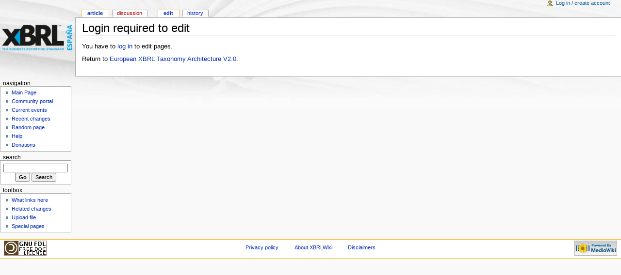

--- FILE ---
content_type: text/html; charset=UTF-8
request_url: https://xbrlwiki.info/index.php?title=European_XBRL_Taxonomy_Architecture_V2.0&action=edit&section=33
body_size: 2352
content:
<!DOCTYPE html PUBLIC "-//W3C//DTD XHTML 1.0 Transitional//EN" "http://www.w3.org/TR/xhtml1/DTD/xhtml1-transitional.dtd">
<html xmlns="http://www.w3.org/1999/xhtml" xml:lang="en" lang="en" dir="ltr">
        <head>
                <meta http-equiv="Content-Type" content="text/html; charset=UTF-8" />
                <meta name="robots" content="noindex,nofollow" />
<link rel="shortcut icon" href="/favicon.ico" />
<link rel="search" type="application/opensearchdescription+xml" href="/opensearch_desc.php" title="XBRLWiki (English)" />
<link rel="copyright" href="http://www.gnu.org/copyleft/fdl.html" />
                <title>Login required to edit - XBRLWiki</title>
                <style type="text/css" media="screen,projection">/*<![CDATA[*/ @import "/skins/monobook/main.css?9"; /*]]>*/</style>
                <link rel="stylesheet" type="text/css" media="print" href="/skins/common/commonPrint.css" />
                <!--[if lt IE 5.5000]><style type="text/css">@import "/skins/monobook/IE50Fixes.css";</style><![endif]-->
                <!--[if IE 5.5000]><style type="text/css">@import "/skins/monobook/IE55Fixes.css";</style><![endif]-->
                <!--[if IE 6]><style type="text/css">@import "/skins/monobook/IE60Fixes.css";</style><![endif]-->
                <!--[if IE 7]><style type="text/css">@import "/skins/monobook/IE70Fixes.css?1";</style><![endif]-->
                <!--[if lt IE 7]><script type="text/javascript" src="/skins/common/IEFixes.js"></script>
                <meta http-equiv="imagetoolbar" content="no" /><![endif]-->
                
                <script type= "text/javascript">
			var skin = "monobook";
			var stylepath = "/skins";

			var wgArticlePath = "/index.php?title=$1";
			var wgScriptPath = "";
			var wgServer = "https://xbrlwiki.info";
                        
			var wgCanonicalNamespace = "";
			var wgNamespaceNumber = 0;
			var wgPageName = "European_XBRL_Taxonomy_Architecture_V2.0";
			var wgTitle = "European XBRL Taxonomy Architecture V2.0";
			var wgArticleId = 1996;
			var wgIsArticle = false;
                        
			var wgUserName = null;
			var wgUserLanguage = "en";
			var wgContentLanguage = "en";
		</script>
		                
                <script type="text/javascript" src="/skins/common/wikibits.js?1"><!-- wikibits js --></script>
                <script type="text/javascript" src="/index.php?title=-&amp;action=raw&amp;gen=js"><!-- site js --></script>
                <style type="text/css">/*<![CDATA[*/
@import "/index.php?title=MediaWiki:Common.css&usemsgcache=yes&action=raw&ctype=text/css&smaxage=18000";
@import "/index.php?title=MediaWiki:Monobook.css&usemsgcache=yes&action=raw&ctype=text/css&smaxage=18000";
@import "/index.php?title=-&action=raw&gen=css&maxage=18000";
/*]]>*/</style>
                <!-- Head Scripts -->
                        </head>
<body  class="mediawiki ns-0 ltr">
        <div id="globalWrapper">
                <div id="column-content">
        <div id="content">
                <a name="top" id="top"></a>
                                <h1 class="firstHeading">Login required to edit</h1>
                <div id="bodyContent">
                        <h3 id="siteSub">From XBRLWiki</h3>
                        <div id="contentSub"></div>
                                                                        <div id="jump-to-nav">Jump to: <a href="#column-one">navigation</a>, <a href="#searchInput">search</a></div>                        <!-- start content -->
                        <p>You have to <a href="/index.php?title=Special:Userlogin&amp;returnto=European_XBRL_Taxonomy_Architecture_V2.0" title="Special:Userlogin">log in</a> to edit pages.
</p>
<p>Return to <a href="/index.php?title=European_XBRL_Taxonomy_Architecture_V2.0" title="European XBRL Taxonomy Architecture V2.0">European XBRL Taxonomy Architecture V2.0</a>.</p>
<div class="printfooter">
Retrieved from "<a href="https://xbrlwiki.info/index.php?title=European_XBRL_Taxonomy_Architecture_V2.0">https://xbrlwiki.info/index.php?title=European_XBRL_Taxonomy_Architecture_V2.0</a>"</div>
                                                <!-- end content -->
                        <div class="visualClear"></div>
                </div>
        </div>
                </div>
                <div id="column-one">
        <div id="p-cactions" class="portlet">
                <h5>Views</h5>
                <ul>
                                 <li id="ca-nstab-main" class="selected"><a href="/index.php?title=European_XBRL_Taxonomy_Architecture_V2.0">Article</a></li>
                                 <li id="ca-talk" class="new"><a href="/index.php?title=Talk:European_XBRL_Taxonomy_Architecture_V2.0&amp;action=edit">Discussion</a></li>
                                 <li id="ca-edit" class="selected"><a href="/index.php?title=European_XBRL_Taxonomy_Architecture_V2.0&amp;action=edit">Edit</a></li>
                                 <li id="ca-history"><a href="/index.php?title=European_XBRL_Taxonomy_Architecture_V2.0&amp;action=history">History</a></li>
                </ul>
        </div>
        <div class="portlet" id="p-personal">
                <h5>Personal tools</h5>
                <div class="pBody">
                        <ul>
                                <li id="pt-login"><a href="/index.php?title=Special:Userlogin&amp;returnto=European_XBRL_Taxonomy_Architecture_V2.0">Log in / create account</a></li>
                        </ul>
                </div>
        </div>
        <div class="portlet" id="p-logo">
                <a style="background-image: url(/skins/common/images/wiki.png);" href="/index.php?title=Main_Page" title="Main Page"></a>
        </div>
        <script type="text/javascript"> if (window.isMSIE55) fixalpha(); </script>
                <div class='portlet' id='p-navigation'>
                <h5>Navigation</h5>
                <div class='pBody'>
                        <ul>
                                <li id="n-mainpage"><a href="/index.php?title=Main_Page">Main Page</a></li>
                                <li id="n-portal"><a href="/index.php?title=XBRLWiki:Community_Portal">Community portal</a></li>
                                <li id="n-currentevents"><a href="/index.php?title=Current_events">Current events</a></li>
                                <li id="n-recentchanges"><a href="/index.php?title=Special:Recentchanges">Recent changes</a></li>
                                <li id="n-randompage"><a href="/index.php?title=Special:Random">Random page</a></li>
                                <li id="n-help"><a href="/index.php?title=Help:Contents">Help</a></li>
                                <li id="n-sitesupport"><a href="/index.php?title=XBRLWiki:Site_support">Donations</a></li>
                        </ul>
                </div>
        </div>
                <div id="p-search" class="portlet">
                <h5><label for="searchInput">Search</label></h5>
                <div id="searchBody" class="pBody">
                        <form action="/index.php?title=Special:Search" id="searchform"><div>
                                <input id="searchInput" name="search" type="text" accesskey="f" value="" />
                                <input type='submit' name="go" class="searchButton" id="searchGoButton"        value="Go" /> 
                                <input type='submit' name="fulltext" class="searchButton" value="Search" />
                        </div></form>
                </div>
        </div>
        <div class="portlet" id="p-tb">
                <h5>Toolbox</h5>
                <div class="pBody">
                        <ul>
                                <li id="t-whatlinkshere"><a href="/index.php?title=Special:Whatlinkshere&amp;target=European_XBRL_Taxonomy_Architecture_V2.0">What links here</a></li>
                                <li id="t-recentchangeslinked"><a href="/index.php?title=Special:Recentchangeslinked&amp;target=European_XBRL_Taxonomy_Architecture_V2.0">Related changes</a></li>
<li id="t-upload"><a href="/index.php?title=Special:Upload">Upload file</a></li>
<li id="t-specialpages"><a href="/index.php?title=Special:Specialpages">Special pages</a></li>
                        </ul>
                </div>
        </div>
                </div><!-- end of the left (by default at least) column -->
                        <div class="visualClear"></div>
                        <div id="footer">
                                <div id="f-poweredbyico"><a href="http://www.mediawiki.org/"><img src="/skins/common/images/poweredby_mediawiki_88x31.png" alt="MediaWiki" /></a></div>
                                <div id="f-copyrightico"><a href="http://www.gnu.org/copyleft/fdl.html"><img src="/skins/common/images/gnu-fdl.png" alt='GNU Free Documentation License 1.2' /></a></div>
                        <ul id="f-list">
                           <li id="privacy"><a href="/index.php?title=XBRLWiki:Privacy_policy" title="XBRLWiki:Privacy policy">Privacy policy</a></li>
                           <li id="about"><a href="/index.php?title=XBRLWiki:About" title="XBRLWiki:About">About XBRLWiki</a></li>
                           <li id="disclaimer"><a href="/index.php?title=XBRLWiki:General_disclaimer" title="XBRLWiki:General disclaimer">Disclaimers</a></li>
                        </ul>
                </div>
                
        
		<script type="text/javascript">if (window.runOnloadHook) runOnloadHook();</script>
</div>
<!-- Served by dns2.dnsmaddigital.com in 0.055 secs. --></body></html>
